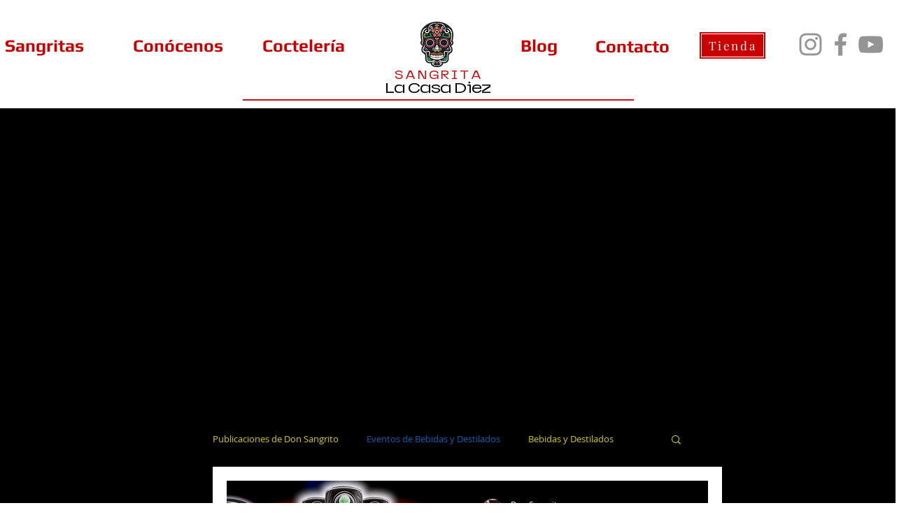

--- FILE ---
content_type: text/html; charset=utf-8
request_url: https://www.google.com/recaptcha/api2/aframe
body_size: 266
content:
<!DOCTYPE HTML><html><head><meta http-equiv="content-type" content="text/html; charset=UTF-8"></head><body><script nonce="I_LZM7ppwj_7fhTYew0AwA">/** Anti-fraud and anti-abuse applications only. See google.com/recaptcha */ try{var clients={'sodar':'https://pagead2.googlesyndication.com/pagead/sodar?'};window.addEventListener("message",function(a){try{if(a.source===window.parent){var b=JSON.parse(a.data);var c=clients[b['id']];if(c){var d=document.createElement('img');d.src=c+b['params']+'&rc='+(localStorage.getItem("rc::a")?sessionStorage.getItem("rc::b"):"");window.document.body.appendChild(d);sessionStorage.setItem("rc::e",parseInt(sessionStorage.getItem("rc::e")||0)+1);localStorage.setItem("rc::h",'1768886575777');}}}catch(b){}});window.parent.postMessage("_grecaptcha_ready", "*");}catch(b){}</script></body></html>